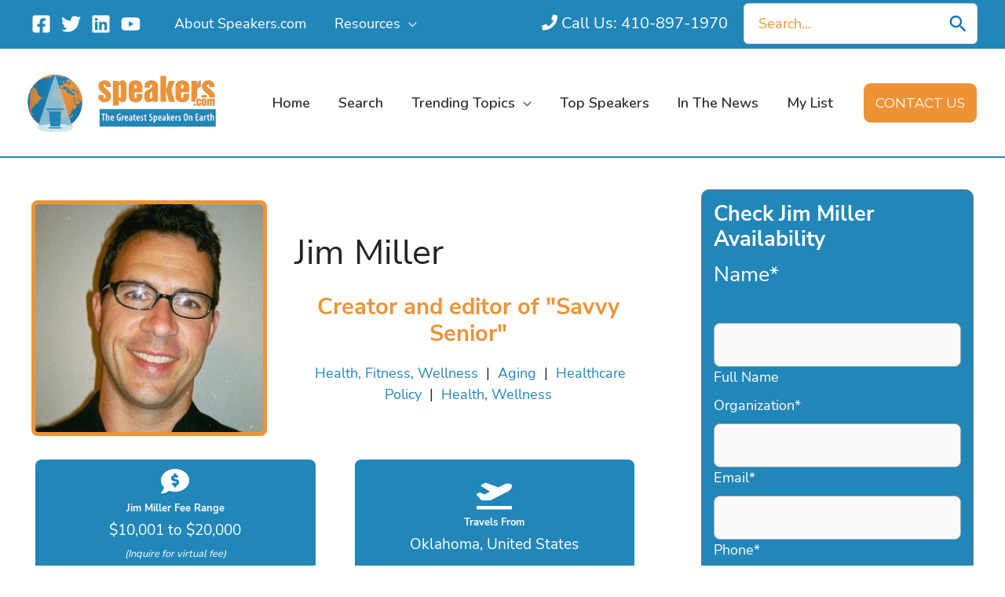

--- FILE ---
content_type: text/css
request_url: https://speakers.com/wp-content/cache/min/1/wp-content/plugins/dynamic-taxonomy-menu-items/css/dyntaxmi.css?ver=1763119381
body_size: -98
content:
.term-count{float:right;padding-left:.5rem}.term-count::before{content:"("}.term-count::after{content:")"}

--- FILE ---
content_type: text/css
request_url: https://speakers.com/wp-content/cache/min/1/wp-content/plugins/dynamic-taxonomy-menu-items/css/dyntaxmi.css?ver=1763119381
body_size: -98
content:
.term-count{float:right;padding-left:.5rem}.term-count::before{content:"("}.term-count::after{content:")"}

--- FILE ---
content_type: text/javascript
request_url: https://speakerscom.b-cdn.net/wp-content/themes/astra-child/js/listAdd.js?ver=6.8.3
body_size: 867
content:
(function($){
    // And always use 'use strict' to make your JavaScript code mode strict.
    'use strict';
    // Wrap it with after the DOM is ready block.
    $(function (e) {
        // Try not to use click() method directly.
        // Rather try to delegate the event with on() method.
        $('.addToList').on( 'click', function(e) {
            e.preventDefault();
            console.log('fired')
			var name = $(this).attr('data-name');
            var postid = $(this).attr('data-post-id');
			var img = $(this).attr('data-imgURL');
			
			var speaker = {
                name: name,
                postID: postid,
                img: img
            };
			
			var currList = JSON.parse(localStorage.getItem('speakers')) || [];
			
			if (currList.length == 5) {
				jQuery.toast({
						text: '"My List" is limited to 5 speakers. Please remove a speaker to add another.',
						heading: 'List is Full',
						icon: 'error',
						showHideTransition: 'slide',
						allowToastClose: true,
						hideAfter: 4000, 
						stack: 5,
						position: 'bottom-left', // bottom-left or bottom-right or bottom-center or top-left or top-right or top-center or mid-center or an object representing the left, right, top, bottom values
						loader: true,
						loaderBg: '#ED9336', 
				});
			} else {
				var exists = false;
				for(var i = 0; i < currList.length; i++) {
					if (currList[i].postID == postid) {
						exists = true;
						break;
					}
				}

				 if (exists) {
					 $.toast({
						text: 'This speaker is already in your list',
						heading: 'Speaker Already Added',
						icon: 'error',
						showHideTransition: 'slide',
						allowToastClose: true,
						hideAfter: 4000, 
						stack: 5,
						position: 'bottom-left', // bottom-left or bottom-right or bottom-center or top-left or top-right or top-center or mid-center or an object representing the left, right, top, bottom values
						loader: true,
						loaderBg: '#ED9336', 
					});
				 } else {
					 currList.push(speaker);
					 $.toast({
						text: 'The speaker was added to your list.',
						heading: 'Speaker Added',
						icon: 'info',
						showHideTransition: 'slide',
						allowToastClose: true,
						hideAfter: 4000, 
						stack: 5,
						position: 'bottom-left', // bottom-left or bottom-right or bottom-center or top-left or top-right or top-center or mid-center or an object representing the left, right, top, bottom values
						loader: true,
						loaderBg: '#ED9336', 
					});
				 }
				
				if (currList.length > 0) {
					$('.clearSpeakers').css('display', 'inline-block');
				} else {
					$('.clearSpeakers').css('display', 'none');
				}

				 localStorage.setItem('speakers', JSON.stringify(currList));	
			}

			// Retrieve
			$('.sideSpeakers').empty();
			
			currList.forEach(function (item) {
				var html = `<div class="speakerInSidebar shadow-sm"><a href="/index.php?page_id=${item.postID}" data-post-id="${item.postID}"><div class="row justify-content-center"><div class="col-3 align-self-center"><img class="drawer-featured" src="${item.img}"></div><div class="col-9 align-self-center"><h3 class="drawer-title">${item.name}</h3></div></div></a><div class="removeFromList" data-post-id="${item.postID}"><i class="fas fa-times-circle"></i></div></div>`; 
				$('.sideSpeakers').append(html);
			});
			
			// Check if empty, otherwise, add CTA --> From listAction.js
			checkSpeakersEmpty();
        });
    });
})(jQuery);

--- FILE ---
content_type: text/javascript
request_url: https://speakers.com/wp-content/plugins/gf-collapsible-sections/js/gf_collapsible_sections.min.js?ver=1.4.0
body_size: 2550
content:
/*! © JetSloth — SPDX-License-Identifier: GPL-2.0-or-later */
var collapsibleSections=collapsibleSections||{};!function(e){collapsibleSections.formHasCollapsibleSections=function(s){return("string"==typeof s||"number"==typeof s?collapsibleSections.getFormById(s):e(s)).find(".collapsible-sections-field").length>0},collapsibleSections.cssClasses={open:"collapsible-sections-open"},collapsibleSections.getFormMarkupVersion=function(s){var l,i,o="";return void 0===s||"string"==typeof s&&""===s||"number"==typeof s&&s<=0?(l=e('form[id^="gform_"]:first').attr("id"),o=window.hasOwnProperty("gf_get_form_id_by_html_id")?window.gf_get_form_id_by_html_id(l):l.replace("gform_",""),i=e("#"+l)):s instanceof jQuery?(l=s.attr("id"),o=window.hasOwnProperty("gf_get_form_id_by_html_id")?window.gf_get_form_id_by_html_id(l):l.replace("gform_",""),i=s):"string"==typeof s&&-1!==s.indexOf("gform_")?(o=window.hasOwnProperty("gf_get_form_id_by_html_id")?window.gf_get_form_id_by_html_id(s):s.replace("gform_",""),i=e("#"+(l="gform_"+o))):(o=window.hasOwnProperty("gf_get_form_id_by_html_id")?window.gf_get_form_id_by_html_id("gform_"+s.toString()):s.toString(),i=e("#"+(l="gform_"+o))),i.length?i.find(".gform_body .gfield:first").is("li")?1:2:e(".gform_body .gfield:first").is("li")?1:2},collapsibleSections.isLegacyMarkup=function(e){return 1===collapsibleSections.getFormMarkupVersion(e)},collapsibleSections.isLegacyMode=function(){return!(collapsibleSectionsVars.hasOwnProperty("useNewFeatures")&&"true"===collapsibleSectionsVars.useNewFeatures.toString())},collapsibleSections.openAndFocusInput=function(e,s){if(e.hasClass("collapsible-sections-field")){"previous"!==s&&(s="next"),e.hasClass(collapsibleSections.cssClasses.open)?collapsibleSections.scrollTo(e):e.trigger("click");var l=e.closest("form");if(!(void 0!==l.data("ignore-scroll")&&!0===l.data("ignore-scroll"))){var i="previous"===s?":last-of-type":":first",o=e.next(".collapsible-sections-collapsible-body").find(".gfield"+i+" .ginput_container");o.find("> input").length?o.find("> input:first").focus():o.find("> textarea").length?o.find("> textarea:first").focus():o.find("> select").length?o.find("> select:first").focus():o.hasClass("ginput_complex")?o.find("> span"+i+" > input:first").focus():(o.hasClass("ginput_container_checkbox")||o.hasClass("ginput_container_radio"))&&o.find("> ul > li"+i+" > input:first").focus()}}},window.collapsibleSections_openAndFocusInput=collapsibleSections.openAndFocusInput,collapsibleSections.scrollTo=function(s){var l=e(s);if(!l.length)return!1;var i=l.closest("form"),o=l.closest(".gform_wrapper").attr("id").replace("gform_wrapper_","");if(!0===(void 0!==i.data("ignore-scroll")&&!0===i.data("ignore-scroll")))return!1;var t=window.hasOwnProperty("gf_collapsible_sections_scroll_to_offset_"+o)?window["gf_collapsible_sections_scroll_to_offset_"+o]:0,n=window.hasOwnProperty("gf_collapsible_sections_scroll_to_duration_"+o)?window["gf_collapsible_sections_scroll_to_duration_"+o]:400,a=l.offset().top-t;e("html,body").animate({scrollTop:a},n)},window.collapsibleSections_Scrollto=collapsibleSections.scrollTo,collapsibleSections.onSectionKeyPress=function(s){if("Enter"===s.key||" "===s.key){var l=e(s.target);l.hasClass("collapsible-sections-field")&&(s.preventDefault(),l.trigger("click"))}},collapsibleSections.onSectionFocus=function(s){e(document).on("keypress",collapsibleSections.onSectionKeyPress)},collapsibleSections.onSectionBlur=function(s){e(document).off("keypress",collapsibleSections.onSectionKeyPress)},collapsibleSections.setup=function(s,l,i){var o=e("#gform_wrapper_"+s),t=o.find(".collapsible-sections-field");if(t.length){var n=o.find("form");if(n.length||(n=o.closest("form")),n.length&&(!n.attr("class")||-1===n.attr("class").indexOf("collapsible-sections"))){var a=[];o.attr("class").split(" ").forEach((function(e){""===e.trim()||-1===e.indexOf("cs-theme--")&&-1===e.indexOf("collapsible-sections")||a.push(e.trim().replace("_wrapper",""))})),n.addClass(a.join(" "))}if(t.each((function(s,l){var i=e(this),o=i.next(".collapsible-sections-collapsible-body");if(!o.length)return!0;0===s?i.addClass("collapsible-sections-start-field"):s===t.length-1&&i.addClass("collapsible-sections-end-field");var n=".gfield--type-tabs_break, .gft-pre-tab-section, .gfield--type-tab",a=o.nextUntil(n+", .collapsible-sections-field"),c=o.nextUntil(n+", .collapsible-sections-end-field"),r=a.length>c.length?c:a;if(r.detach(),i.hasClass("collapsible-sections-description-inside")){var p=i.find(".gsection_description");p.length&&p.detach().appendTo(o)}o.append(r),i.on("focus",collapsibleSections.onSectionFocus),i.on("blur",collapsibleSections.onSectionBlur)})),o.hasClass("collapsible-sections-footer-inside_last_wrapper")&&o.find(".gform_fields > *:last-child").hasClass("collapsible-sections-collapsible-body")){var c=o.find(".collapsible-sections-collapsible-body:last");o.find(".gform_footer").detach().appendTo(c)}o.hasClass("collapsible-sections-single-opens_wrapper")&&o.find(".collapsible-sections-field:not(.collapsible-sections-open):not(.collapsible-sections-end-field-hidden)").each((function(){e(this).next(".collapsible-sections-collapsible-body").hide()}));var r=o.find(".gfield_error");if(r.length){var p=void 0!==(n=t.closest("form")).data("ignore-scroll")&&!0===n.data("ignore-scroll");n.data("ignore-scroll",!0);var d=window.hasOwnProperty("gf_collapsible_sections_scroll_to_duration_"+i)?window["gf_collapsible_sections_scroll_to_duration_"+i]:400;setTimeout((function(){n.data("ignore-scroll",p)}),d+=100),r.each((function(){e(this).closest(".collapsible-sections-collapsible-body").prev(".collapsible-sections-field").addClass("collapsible-sections-section-error")}));var f=o.find(".collapsible-sections-section-error"),_=o.find(".collapsible-sections-open");o.hasClass("collapsible-sections-single-opens_wrapper")&&f.length?(_.length&&!_.first().hasClass("collapsible-sections-section-error")&&_.first().trigger("click"),f.first().hasClass("collapsible-sections-open")||f.first().trigger("click")):!o.hasClass("collapsible-sections-single-opens_wrapper")&&f.length&&(_.each((function(){var s=e(this);s.hasClass("collapsible-sections-section-error")||s.hasClass("collapsible-sections-disabled")||o.hasClass("collapsible-sections-disabled_wrapper")||n.hasClass("collapsible-sections-disabled")||s.trigger("click")})),f.each((function(){var s=e(this);s.hasClass(collapsibleSections.cssClasses.open)||s.trigger("click")})))}}},collapsibleSections.refreshMCE=function(){"undefined"!=typeof tinymce&&e(".collapsible-sections-collapsible-body textarea.wp-editor-area").each((function(){var s=tinymce.get(e(this).attr("id"));if(s){var l=e.extend({},s.settings);s.remove(),tinymce.init(l)}}))};var s=!1;collapsibleSections.conditionalLogicListener=function(){s||(e(document).on("gform_post_conditional_logic",(function(s,l,i,o){e(".gform_wrapper:not(.collapsible-sections-single-opens_wrapper) .collapsible-sections-field.collapsible-sections-open:hidden").each((function(){var s=e(this);s.removeClass(collapsibleSections.cssClasses.open),s.next(".collapsible-sections-collapsible-body:visible").hide()})),e(".collapsible-sections-open-by-default:visible").each((function(){var s=e(this);!0!==s.data("collapsible-closed")&&s.next(".collapsible-sections-collapsible-body").is(":hidden")&&collapsibleSections.openAndFocusInput(s)})),e(".gform_wrapper.collapsible-sections-disabled_wrapper .collapsible-sections-field:visible").each((function(){var s=e(this);s.addClass(collapsibleSections.cssClasses.open),s.attr("aria-pressed","true").attr("aria-expanded","true"),s.data("collapsible-closed",!1),s.next(".collapsible-sections-collapsible-body").show(),e(window).resize()}));var t=e("#gform_"+l).find(".gfield_signature_container");t.length&&"function"==typeof gformSignatureResize&&t.each((function(){var s=e(this);setTimeout((function(){gformSignatureResize(s)}),200)}))})),s=!0)},collapsibleSections.getFormById=function(s){var l=e("#gform_"+s);return!l.length&&e('.gform_wrapper[class*="_original_id_'+s+'"]').length&&(l=e('.gform_wrapper[class*="_original_id_'+s+'"] form')),l},collapsibleSections.init=function(s,l){var i=collapsibleSections.getFormById(s);i.length&&collapsibleSections.formHasCollapsibleSections(i)&&(console.log("collapsibleSections :: init",s),i.each((function(){var i=e(this),o=i.attr("id").replace("gform_",""),t=e(".gfield_signature_container").length?1e3:10;if(void 0!==window.collapsibleSections_setupDelay){var n=parseInt(window.collapsibleSections_setupDelay,10);isNaN(n)||(t=1e3*n)}var a=!window.hasOwnProperty("gf_collapsible_sections_scroll_to_"+s)||"false"===window["gf_collapsible_sections_scroll_to_"+s]||!1===window["gf_collapsible_sections_scroll_to_"+s];i.data("ignore-scroll",a),setTimeout((function(){collapsibleSections.setup(o,l,s),setTimeout((function(){collapsibleSections.refreshMCE(),e(document).trigger("gform_post_conditional_logic",[s,null,!0]),e(window).resize(),collapsibleSections.conditionalLogicListener(),e(document).trigger("gform_post_conditional_logic",[s,null,!0]),e(document).trigger("gf_collapsible_sections_setup",[s,l,o]),gform.doAction("gf_collapsible_sections_setup",s,l,o)}),100)}),t)})))},gform.addAction("gf_tabs_setup",(function(e,s){console.log("collapsibleSections :: gf_tabs_setup",e),collapsibleSections.init(e,s)}));var l={};e(document).bind("gform_post_render",(function(e,s,i){if("undefined"!=typeof GFTabs&&"function"==typeof GFTabs.formHasTabs&&GFTabs.formHasTabs(s))console.log("collapsibleSections :: formHasTabs",s);else{var o=collapsibleSections.getFormById(s);if(o.length||l.hasOwnProperty(s.toString()))o.length&&collapsibleSections.init(s,i);else{var t=3e3;if(void 0!==window.collapsibleSections_renderDelay){var n=parseInt(window.collapsibleSections_renderDelay,10);isNaN(n)||(t=1e3*n)}l[s.toString()]=setTimeout((function(){collapsibleSections.init(s,i)}),t)}}})),e(document).ready((function(){e("body").on("click",".collapsible-sections-field",(function(s){s.preventDefault();var l=e(this),i=l.closest(".gform_wrapper"),o=i.find("form");if(l.hasClass("collapsible-sections-disabled")||o.hasClass("collapsible-sections-disabled_wrapper")||i.hasClass("collapsible-sections-disabled"))return!1;o.length||(o=i.closest("form"));var t=o.attr("id").replace("gform_","");if(-1!==i.attr("class").indexOf("original_id_")){var n=i.attr("class").split(" ").filter((function(e){return-1!==e.indexOf("original_id_")}))[0];t=n.substring(n.lastIndexOf("_")+1)}var a=l.data("target"),c=i.find(a);c.length&&(c.is(":visible")?(l.attr("aria-pressed","false").attr("aria-expanded","false"),l.data("collapsible-closed",!0),c.slideUp("fast",(function(){l.removeClass(collapsibleSections.cssClasses.open)}))):(i.length&&i.hasClass("collapsible-sections-single-opens_wrapper")&&i.find(".collapsible-sections-field:visible").not(l).each((function(){var s=e(this),l=s.data("target"),o=i.find(l);o.length&&(s.attr("aria-pressed","false").attr("aria-expanded","false"),o.slideUp("fast",(function(){s.removeClass(collapsibleSections.cssClasses.open)})))})),l.addClass(collapsibleSections.cssClasses.open),l.attr("aria-pressed","true").attr("aria-expanded","true"),l.data("collapsible-closed",!1),c.slideDown("fast",(function(){e(document).trigger("gform_post_conditional_logic",[t,null,!0]),e(window).resize(),i.hasClass("collapsible-sections-scrollto_wrapper")&&collapsibleSections.scrollTo(l)}))))}))}))}(jQuery);
//# sourceMappingURL=gf_collapsible_sections.min.js.map


--- FILE ---
content_type: text/javascript
request_url: https://speakerscom.b-cdn.net/wp-content/themes/astra-child/js/listAction.js?ver=6.8.3
body_size: 4
content:
function checkSpeakersEmpty() {    
	var ctaExists = document.getElementById("listCTA");
	var speakerStorage = localStorage.getItem("speakers");
	if (speakerStorage != "[]" && ctaExists === null) {
		var ctaHTML = '<a href="https://speakers.com/inquire-about-speakers/" id="listCTA" class="mainButton orange">Inquire About Speakers</a>'; 
		jQuery('.sideSpeakers').after(ctaHTML);
		console.log("added")
	}
	if (speakerStorage == "[]" || speakerStorage === null && ctaExists) {
		ctaExists.remove();
		console.log("removed")
	}  
}  

jQuery(document).ready(function() {
	checkSpeakersEmpty();
});

--- FILE ---
content_type: text/javascript
request_url: https://speakerscom.b-cdn.net/wp-content/themes/astra-child/js/listAction.js?ver=6.8.3
body_size: 4
content:
function checkSpeakersEmpty() {    
	var ctaExists = document.getElementById("listCTA");
	var speakerStorage = localStorage.getItem("speakers");
	if (speakerStorage != "[]" && ctaExists === null) {
		var ctaHTML = '<a href="https://speakers.com/inquire-about-speakers/" id="listCTA" class="mainButton orange">Inquire About Speakers</a>'; 
		jQuery('.sideSpeakers').after(ctaHTML);
		console.log("added")
	}
	if (speakerStorage == "[]" || speakerStorage === null && ctaExists) {
		ctaExists.remove();
		console.log("removed")
	}  
}  

jQuery(document).ready(function() {
	checkSpeakersEmpty();
});